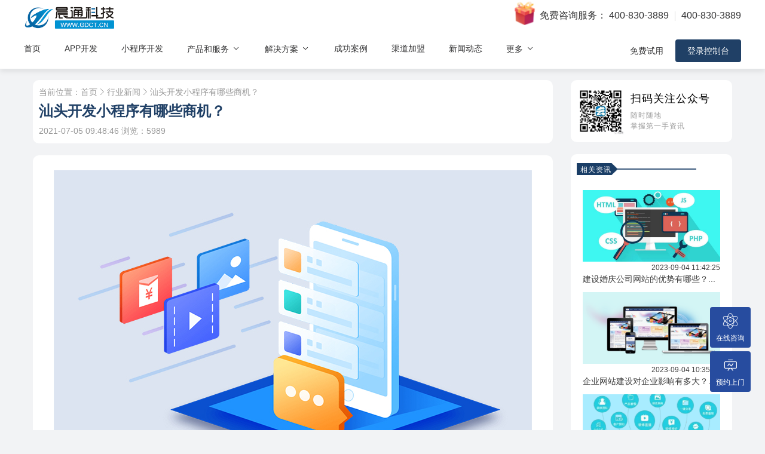

--- FILE ---
content_type: text/html; charset=utf-8
request_url: https://www.gdct.cn/news/newsdetail/id/ff00c20977ab5194.html
body_size: 6688
content:
<!DOCTYPE html>
<html>
	<head>
		<meta charset="utf-8">
		<title>汕头开发小程序有哪些商机？_汕头小程序开发_汕头公众号开发_汕头企业app开发_汕头小程序开发_汕头开发微商城</title>
		<link rel='dns-prefetch' href='//gdct.cn'>
		<meta http-equiv='x-dns-prefetch-control' content='on'>
		<meta name="viewport" content="width=device-width, initial-scale=1.0">
		<meta content="汕头开发小程序有哪些商机？,微商城开发,app开发,小程序开发,汕头企业app开发,潮州企业app开发,揭阳企业app开发," name="keywords">
		<meta content="微信小程序给用户带来了触手可及的应用使用体验，用户不需要下载直接打开就可以使用某个小程序，而现在随着小程序的不断发展，现在小程序不仅一些大型企业有，个体户商家也有自己的微信小程序，那么开发小程序有哪些商机呢？" name="description">

		<meta name="applicable-device" content="mobile">
<meta name="viewport" content="width=device-width,minimum-scale=1.0,maximum-scale=1.0,user-scalable=no,viewport-fit=cover"/>
<meta name="apple-mobile-web-app-capable" content="yes">
<meta name="apple-mobile-web-app-status-bar-style" content="black">

<link href="/skin/v3/css/common.css?v=8" rel="stylesheet" />
<link href="/skin/v3/css/footer.css?v=8" rel="stylesheet" />
<link href="/skin/v3/css/iconfont.css?v=15" rel="stylesheet" />
<link href="/skin/v3/font/font.css" rel="stylesheet" />
<link href="/skin/v3/css/animate.css?v=1" rel="stylesheet" />
<link href="/skin/v3/css/bootstrap.min.css" rel="stylesheet" />
<script type="text/javascript" src="/skin/v3/js/jquery.min.js"></script>

<script>
	var coverSupport = 'CSS' in window && typeof CSS.supports === 'function' && (CSS.supports('top: env(a)') || CSS.supports('top: constant(a)'))
    document.write('<meta name="viewport" content="width=device-width, user-scalable=no, initial-scale=1.0, maximum-scale=1.0, minimum-scale=1.0' + (coverSupport ? ', viewport-fit=cover' : '') + '" />')
</script>
		<link href="/skin/v3/css/news.css?v=6" rel="stylesheet" />
	</head>
	<body>
		<div class="headmenu flex flex-align-center flex-pack-justify">
			<link rel="stylesheet" type="text/css" href="/skin/v3/css/newheadmenu.css?v=51" />
<div class="headmenu-new">
	<div class="head-container">
		<div class="top flex flex-align-center flex-pack-justify">
			<a target="_top" href="https://www.gdct.cn/">
				<div class="logo">
					<img src="/skin/v3/img/logo-22.png" alt="大旗云-智能商城系统|APP开发|小程序开发|微信开发|公众号开发|高端网站建设|汕头网络公司|晨通科技" />
					<!-- <span>[汕头站]</span> -->
				</div>
			</a>
			<div class="info">
				<img class="gift" src="/skin/v3/img/liwu.png" />
				<!-- <i class="iconfont icon-tel icon"></i> -->
				<span class="text">免费咨询服务：</span>
				<!-- <span class="hr"></span> -->
				<a href="tel:400-830-3889">400-830-3889</a>
				<span class="hr"></span>
				<a href="tel:400-830-3889">400-830-3889</a>
			</div>
		</div>
		<div class="down flex flex-align-center flex-pack-justify">
			<ul class="nav flex flex-align-center">
				<li>
					<div class="logo">
						<a target="_top" href="https://www.gdct.cn/">
							<img src="/skin/v3/img/gdctlogo.png" alt="大旗云-智能商城系统|APP开发|小程序开发|微信开发|公众号开发|高端网站建设|汕头网络公司|晨通科技">
						</a>	
					</div>
				</li>
				<li class="on"><a href="https://www.gdct.cn/">首页</a></li>
				<li>
					<a href="https://www.gdct.cn/fuwu/apps.html" alt="APP开发">APP开发</a>
				</li>
				<li>
					<a href="https://www.gdct.cn/fuwu/applets.html" alt="小程序开发">小程序开发</a>
				</li>
				<li>
					<a href="#">产品和服务 <i class="iconfont icon-arrow-down icon"></i></a>
					<div class="child fadeInUpNav">
						<div class="child_content">
							<ul class="child_normal">
								<li>
									<a href="https://www.gdct.cn/shantou_weishangcheng.html">
										<div class="nowrp">
											商城系统/APP/小程序商城
											<div class="hr"></div>
										</div>
									</a>
								</li>
								<li>
									<a href="https://www.gdct.cn/dingcan.html">
										<div class="nowrp">
											扫码点餐/外卖系统
											<div class="hr"></div>
										</div>
									</a>
								</li>
								<li>
									<a href="https://www.gdct.cn/jiudian_dingfang.html">
										<div class="nowrp">
											酒店订房/营销
											<div class="hr"></div>
										</div>
									</a>
								</li>
								<li>
									<a href="https://www.gdct.cn/wangzhanjianshe.html">
										<div class="nowrp">
											高端企业网站建设
											<div class="hr"></div>
										</div>
									</a>
								</li>
								<li>
									<a href="https://www.gdct.cn/huiyuanka.html">
										<div class="nowrp">
											智能会员卡系统
											<div class="hr"></div>
										</div>
									</a>
								</li>
							</ul>
						</div>
					</div>
				</li>
				<li>
					<a href="#">解决方案 <i class="iconfont icon-arrow-down icon"></i></a>
					<div class="child fadeInUpNav">
						<div class="child_content">
							<ul class="child_normal">
								<li>
									<a href="https://www.gdct.cn/solution/SheQuTuanGou.html">
										<div class="nowrp">社区团购<div class="hr"></div></div>
									</a>
								</li>
								<li>
									<a href="https://www.gdct.cn/solution/SaoMaDianCan.html">
										<div class="nowrp">扫码点餐<div class="hr"></div></div>
									</a>
								</li>
								<li>
									<a href="https://www.gdct.cn/solution/ZhiBoDianShang.html">
										<div class="nowrp">直播电商<div class="hr"></div></div>
									</a>
								</li>
								<li>
									<a href="https://www.gdct.cn/solution/FenXiaoXiTong.html">
										<div class="nowrp">分销渠道供货<div class="hr"></div></div>
									</a>
								</li>
								<li>
									<a href="https://www.gdct.cn/solution/PinPaiLianSuo.html">
										<div class="nowrp">品牌连锁<div class="hr"></div></div>
									</a>
								</li>
							</ul>
						</div>
					</div>
				</li>
				<li>
					<a href="https://www.gdct.cn/successfulCases.html">成功案例</a>
				</li>
				<li>
					<a href="https://www.gdct.cn/qudaojiameng.html">渠道加盟</a>
				</li>
				<li>
					<a href="https://www.gdct.cn/news.html" target="_top">新闻动态</a>
				</li>
				<li>
					<a href="#">更多 <i class="iconfont icon-arrow-down icon"></i></a>
					<div class="child fadeInUpNav">
						<div class="child_content">
							<ul class="child_normal">
								<li>
									<a href="https://www.gdct.cn/about.html">
										<div class="nowrp">企业介绍<div class="hr"></div></div>
									</a>
								</li>
								<li>
									<a href="https://www.gdct.cn/about#contact">
										<div class="nowrp">联系晨通<div class="hr"></div></div>
									</a>
								</li>
								<li>
									<a href="#">
										<div class="nowrp">
											加入我们<div class="hr"></div>
										</div>
									</a>
								</li>
							</ul>
						</div>
					</div>
				</li>
			</ul>
			<div class="btns flex flex-align-center">
				<a href="https://www.gdct.cn/login/register" class="btn-register cursor-pointer">免费试用</a>
				<a href="https://www.gdct.cn/login.html" class="btn-login cursor-pointer">登录控制台</a>
			</div>
		</div>
	</div>
</div>
<div class="fixed-topH"></div>

		</div>
		<div id="newsdateil" class="wrapper ">
			<!-- <div class="topH"></div> -->
			<div class="container flex flex-hw">
				<div class="contentBox col-lg-9 col-md-12 col-sm-12">
					<div class="topbox">
						<div class="nav">
							<span>当前位置：</span>
							<a href="/" target="_top">首页</a>
							<i class="iconfont icon-arrow-right icon"></i>
							<a href="javascript:;">行业新闻</a>
							<i class="iconfont icon-arrow-right icon"></i>
							<span>汕头开发小程序有哪些商机？</span>
						</div>
						<div class="title">汕头开发小程序有哪些商机？</div>
						<div class="down">
							<span class="dates">2021-07-05 09:48:46</span>
							<span class="count">浏览：5989</span>
						</div>
					</div>
					
					<div class="context">
						<p><img src="/static/Images/2021-07/1625449270806445.jpg" title="1625449270806445.jpg" alt="e65c7a4986ef3c7465a26a782c334218.jpg"/></p><p>微信小程序给用户带来了触手可及的应用使用体验，用户不需要下载直接打开就可以使用某个小程序，而现在随着小程序的不断发展，现在小程序不仅一些大型企业有，个体户商家也有自己的微信小程序，那么开发小程序有哪些商机呢？</p><p><br/></p><p>一：良好的市场机会</p><p>小程序的横空出世，将彻底改变微信“大流量，小电商”的格局。近乎APP的用户体验，极地的开发和获客成本，必然使原先依附于公众号、传统APP的企业和个人快速向小程序迁移，特别是O2O场景化应用、生活服务、工具类、社群社交类等领域的创业门槛将大大降低，一个真正全民创业的时代正在来临！</p><p><br/></p><p>二：提高商家转换率</p><p>小程序的呈现能够让商家本身所销售的产品的转化率得到极大的提高，这也是一个重要的方面。通过小程序的点击率的提高的，能够让商家产品的转化率变得更加的好，这样也能够为其带来更大的商机，这是十分的重要的一个方面。</p><p><br/></p><p>三：新零售</p><p>零售的模式是“人”和“服务”智慧连接，同时“场景”无处不在却又触手可及。我们以小程序为基础，加上微信支付、卡包、公众号、扫一扫、社交分享等微信各方面能力的加持，零售业玩法变化多样，最核心的“人、货、场、服务”将迎来新一轮变革。</p><p>对于零售行业而言，小程序有两个优势：开发成本极低、相比APP几乎不到20%，并且用户流量获取成本更低。通过小程序，商家能做到会员打通、营销打通、电商打通、门店打通，帮助商家改变经营模式、优化各方面成本。</p><p>所以小程序的出现，对于零售商家将会是一个巨大利好，小程序的扫码入口，就主要是针对线下场景所设计，顾客入店—扫码—浏览—挑选—下单付款—提货走人。</p><p><br/></p><p>四：提升品牌影响力</p><p>能够协助企业更好的进行自己的品牌形象的定位，这关于提高企业在市场上面的品牌影响力而言也是具有很大的协助的。</p><p><br/></p><p style="white-space: normal;">目前晨通信息科技有限公司在汕头珠港新城，联泰时代总部中心3栋10楼，欢迎广大客户通过电话、微信咨询了解，电话是：18923665588，也可以拨打免费电话：400-830-3889。</p><p style="white-space: normal;"><img src="https://www.gdct.cn/static/Images/20210611/1623378168364467.jpg" height="271px;"/></p><p><br/></p>					</div>
				</div>
				<div class="more_con col-lg-3 col-md-12 col-sm-12">
					<div class="qrcodebox flex flex-align-center">
						<div class="imgbox">
							<img src="/skin/v3/pic/qrcode.png" />
						</div>
						<div class="info">
							<p class="text">扫码关注公众号</p>
							<p class="small">随时随地</p>
							<p class="small">掌握第一手资讯</p>
						</div>
					</div>
					
					<div class="otherlist">
						<div class="titbox">
							<img src="/skin/v3/img/title-bg.png" />
							<span>相关资讯</span>
						</div>
						<div class="listbox">
														<a href="/news/newsdetail/id/6326dcb00725e2b6.html" title="建设婚庆公司网站的优势有哪些？" target="_top">
							<div class="group">
								<div class="imgbox">
									<div class="ibox" style="background-image: url('/static/files/2023/09/1693798292.jpg');"></div>
								</div>
								<div class="dates">2023-09-04 11:42:25</div>
								<div class="text ellipsis-1">建设婚庆公司网站的优势有哪些？...</div>
							</div>
														<a href="/news/newsdetail/id/2cc62f31f6d41514.html" title="企业网站建设对企业影响有多大？" target="_top">
							<div class="group">
								<div class="imgbox">
									<div class="ibox" style="background-image: url('/static/files/2023/09/1693793938.png');"></div>
								</div>
								<div class="dates">2023-09-04 10:35:38</div>
								<div class="text ellipsis-1">企业网站建设对企业影响有多大？...</div>
							</div>
														<a href="/news/newsdetail/id/e2aba9a9db96c731.html" title="开发装修小程序有哪些优势？" target="_top">
							<div class="group">
								<div class="imgbox">
									<div class="ibox" style="background-image: url('/static/files/2023/08/1693450273.png');"></div>
								</div>
								<div class="dates">2023-08-31 11:20:05</div>
								<div class="text ellipsis-1">开发装修小程序有哪些优势？...</div>
							</div>
														<a href="/news/newsdetail/id/4214a23453f71757.html" title="如何提升小程序的可用性和易用性，有哪些方式！" target="_top">
							<div class="group">
								<div class="imgbox">
									<div class="ibox" style="background-image: url('/static/files/2023/08/1693447085.png');"></div>
								</div>
								<div class="dates">2023-08-31 10:02:48</div>
								<div class="text ellipsis-1">如何提升小程序的可用性和易用性，有哪些方式！...</div>
							</div>
														<a href="/news/newsdetail/id/127874e0d8072277.html" title="服装实体店为何争先开线上店，线上店与实体店有什么区别？" target="_top">
							<div class="group">
								<div class="imgbox">
									<div class="ibox" style="background-image: url('/static/files/2023/08/1693193832.png');"></div>
								</div>
								<div class="dates">2023-08-28 11:44:41</div>
								<div class="text ellipsis-1">服装实体店为何争先开线上店，线上店与实体店有什么区别？...</div>
							</div>
														<a href="/news/newsdetail/id/13b1d0ad64699d93.html" title="医疗小程序的开发，让就医便捷高效！" target="_top">
							<div class="group">
								<div class="imgbox">
									<div class="ibox" style="background-image: url('/static/files/2023/08/1693190979.png');"></div>
								</div>
								<div class="dates">2023-08-28 10:54:05</div>
								<div class="text ellipsis-1">医疗小程序的开发，让就医便捷高效！...</div>
							</div>
														<a href="/news/newsdetail/id/b28f8be160b36d07.html" title="开发新闻资讯类APP需具备哪些功能？" target="_top">
							<div class="group">
								<div class="imgbox">
									<div class="ibox" style="background-image: url('/static/files/2023/08/1691387096.png');"></div>
								</div>
								<div class="dates">2023-08-07 13:49:58</div>
								<div class="text ellipsis-1">开发新闻资讯类APP需具备哪些功能？...</div>
							</div>
														<a href="/news/newsdetail/id/c3dc43b04a7b246a.html" title="企业官网建设有哪些关键设计地方要注意？" target="_top">
							<div class="group">
								<div class="imgbox">
									<div class="ibox" style="background-image: url('/static/files/2023/08/1691377335.png');"></div>
								</div>
								<div class="dates">2023-08-07 11:20:10</div>
								<div class="text ellipsis-1">企业官网建设有哪些关键设计地方要注意？...</div>
							</div>
														<a href="/news/newsdetail/id/163532113a155712.html" title="商企如何开发一款高质量的购物小程序？" target="_top">
							<div class="group">
								<div class="imgbox">
									<div class="ibox" style="background-image: url('/static/files/2023/07/1690792449.png');"></div>
								</div>
								<div class="dates">2023-07-31 16:43:00</div>
								<div class="text ellipsis-1">商企如何开发一款高质量的购物小程序？...</div>
							</div>
														<a href="/news/newsdetail/id/03f92eb63732aa55.html" title="商企开发分销商城小程序有什么优势？" target="_top">
							<div class="group">
								<div class="imgbox">
									<div class="ibox" style="background-image: url('/static/files/2023/07/1690788451.png');"></div>
								</div>
								<div class="dates">2023-07-31 15:33:20</div>
								<div class="text ellipsis-1">商企开发分销商城小程序有什么优势？...</div>
							</div>
													</div>
					</div>
				</div>
			</div>
		</div>
		<!-- 底部 开始 -->
<!-- <section class="footer-section">
	<div class="container flex flex-hw">
		<div class="col-lg-7 col-md-7 col-sm-12" style="padding: 0 15px 0 0;">
			<div class="group flex flex-align-center">
				<div class="qrcode">
					<img src="/skin/v3/pic/qrcode.png" />
				</div>
				<div class="info">
					<div class="top">
						<div class="item">
							<a href="/about" target="_top">关于我们</a>
						</div>
						<span class="hr"> / </span>
						<div class="item">
							<a href="javascript:;">服务范围</a>
						</div>
						<span class="hr"> / </span>
						<div class="item">
							<a href="javascript:;">客户案例</a>
						</div>
						<span class="hr"> / </span>
						<div class="item">
							<a href="/about#contact" target="_top">联系我们</a>
						</div>
					</div>
					<div class="down">
						Copyright 2006-2024 晨通科技 | 常年律师顾问：广东华通律师事务所 | 网站备案号：<a href="//beian.miit.gov.cn" target="_blank">粤B1.B2-20071026</a> 粤公网安备44050702000674号 汕头微信公众号开发|小程序开发|APP开发
					</div>
				</div>
			</div>
		</div>
		<div class="col-lg-5 col-md-5 col-sm-12" style="padding: 0 0 0 15px;">
			<div class="group">
				<div class="contact">
					<a href="tel:400-830-3889">400-830-3889</a> / <a href="tel:400-830-3889">400-830-3889</a>
				</div>
				<div class="address">
					<i class="iconfont icon-address icon"></i>
					地址：联泰时代总部中心3幢10楼
				</div>
			</div>
		</div>
	</div>
</section> -->
<section class="newfooter-section">
	<div class="container">
		<div class="item flex flex-hw">
			<div class="col-lg-5 col-md-12 col-sm-12">
				<div class="logobox">
					<img src="/skin/v3/img/newhome/foot-logo.png" />
				</div>
			</div>
			<div class="col-lg-7 col-md-12 col-sm-12">
				<div class="linkbox">
					<div class="link">
						<a href="javascript:;">APP开发</a>
					</div>
					<span class="hr"> | </span>
					<div class="link">
						<a href="javascript:;">小程序开发</a>
					</div>
					<span class="hr"> | </span>
					<div class="link">
						<a href="javascript:;">客户案例</a>
					</div>
					<span class="hr"> | </span>
					<div class="link">
						<a href="javascript:;">加盟渠道</a>
					</div>
					<span class="hr"> | </span>
					<div class="link">
						<a href="javascript:;">联系我们</a>
					</div>
				</div>
			</div>
		</div>
		<div class="item">
			<div class="small">联系方式：<a href='tel:400-830-3889'>400-830-3889</a> 地址：联泰时代总部中心T3栋10楼</div>
			<div class="small">Copyright 2006-2024 晨通科技 | 常年律师顾问：广东华通律师事务所 | 网站备案号：<a href="//beian.miit.gov.cn" target="_blank">粤B1.B2-20071026</a> 粤公网安备</div>
		</div>
	</div>
</section>

		<link rel="stylesheet" type="text/css" href="/skin/v3/css/fixedMenu.css?v=54">

<!-- 浮动菜单 开始 -->
<div class="fixedmenubox">
	<div class="fixedmenu-mask dis" onclick="closefixedcon()"></div>
	<div id="fixedmenu" class="fixedmenu">
		<!--
		<div class="group" onclick="showfixedcon(0, this)">
			<div class="iconbox">
				<i class="iconfont icon-weixin icon"></i>
			</div>
			<div class="text">微信咨询</div>
		</div>
		-->
		<a href='tel:400-830-3889' target="_blank">
		<div class="group yzfonline" id="yzfonline">
			<div class="iconbox">
				<i class="iconfont icon-genius icon"></i>
			</div>
			<div class="text">在线咨询</div>
		</div>
		</a>
		<div class="group" onclick="showfixedcon(2, this)">
			<div class="iconbox">
				<i class="iconfont icon-yanshi icon"></i>
			</div>
			<div class="text">预约上门</div>
		</div>
		
		<div id="fixedmenuchild" class="fixedmenuchild">
			<div id="fixed_wx" class="child dis">
				<div class="top">
					<div class="text">扫码添加企微客服</div>
					<div class="small">现在咨询，赠送企业量身定制方案。</div>
				</div>
				<div class="conbox">
					<div class="qrcode">
						<img src="/static/files/2021/05/1620716421.jpg" />
					</div>
					<div class="text">打开手机扫码加我微信</div>
				</div>
			</div>
			<div id="fixed_form" class="child dis">
				<div class="top">
					<div class="text">预约上门演示</div>
					<div class="small">客户经理会上门或视频为你演示</div>
				</div>
				<div class="conbox">
					<div class="inp">
						<div class="selectbox flex flex-align-center flex-pack-justify" onclick="selserviceitem()">
							<span id="serveicetxt" class="small">服务项目</span>
							<i class="iconfont icon-arrow-down icon"></i>
							<input type="hidden" id="hr_serviceitem" />
						</div>
						<div id="optlist" class="optlist dis">  <!--  -->
							<div class="opt_1">
								<div onclick="chkoption('定制技术开发服务')" class="opt">定制技术开发服务</div>
								<div onclick="chkoption('APP/小程序定制开发')" class="opt">APP/小程序定制开发</div>
								<div onclick="chkoption('APP/小程序商城系统')" class="opt">APP/小程序商城系统</div>
								<div onclick="chkoption('扫码点餐/外卖系统')" class="opt">扫码点餐/外卖系统</div>
								<div onclick="chkoption('酒店订房/管理系统')" class="opt">酒店订房/管理系统</div>
								<div onclick="chkoption('企业建站服务')" class="opt">企业建站服务</div>
								<div onclick="chkoption('会员卡消费/管理系统')" class="opt">会员卡消费/管理系统</div>
							</div>
						</div>
					</div>
					<div class="inp">
						<input id="fixedName" type="text" placeholder="您的尊称" />
					</div>
					<div class="inp">
						<input id="fixedPhone" type="text" placeholder="您的电话" />
					</div>
					<!-- <div class="inp flex flex-align-center flex-align-center">
						<input id="fixedVer_code" type="text" class="flex-1" placeholder="验证码" />
						<img src="/index/getVerCode" class="cursor-pointer" onclick="chkvercode(this)" />
					</div> -->
					<div class="btn" onclick="tosubFixed()">
						立即预约
					</div>
				</div>
			</div>
		</div>
	</div>
</div>
<!-- 浮动菜单 结束 -->
<script type="text/javascript">
	function showfixedcon(type, that) {
		var $this = $(that);
		$(".fixedmenu-mask").removeClass("dis");
		$("#fixedmenuchild").find(".child").addClass("dis");
		$("#fixedmenu").find(".group").removeClass("active");
		$("#optlist").addClass("dis");
		$this.addClass("active");
		$(".main-chat").css("display", "none");
		if(type == 0) {
			$("#fixed_wx").removeClass("dis");
		} else if(type == 1) {
			$("#fixed_tel").removeClass("dis");
		} else if(type == 2) {
			$("#fixed_form").removeClass("dis");
		} else if(type == 3) {
			$(".main-contact").trigger('click');
		}
	}
	function closefixedcon() {
		$(".fixedmenu-mask").addClass("dis");
		$("#optlist").addClass("dis");
		$("#hr_serviceitem").val('');
		$("#serveicetxt").text('服务项目');
		$("#fixedmenu").find(".group").removeClass("active");
		$("#fixedmenuchild").find(".child").addClass("dis");
		$(".main-chat").css("display", "none");
	}
	function selserviceitem() {
		$("#optlist").removeClass("dis");
	}
	function chkoption(v) {
		$("#optlist").addClass("dis");
		$("#hr_serviceitem").val(v);
		$("#serveicetxt").text(v)
	}


	function tosubFixed() {
		var name = $("#fixedName").val();
		var phone =  $("#fixedPhone").val();
		var ver_code = $("#fixedVer_code").val();
		var text = $("#hr_serviceitem").val();

		if($.trim(text) == '') {
			showmodel("请输入选择服务项目");
			return false;
		}
		if($.trim(name) == '') {
			showmodel("请输入您的尊称");
			return false;
		}
		if($.trim(phone) == '') {
			showmodel("请输入您的电话");
			return false;
		}
		// if($.trim(ver_code) == '') {
		// 	alert("请输入验证码");
		// 	return false;
		// }

		$.post("/index/feedback", {name: name, phone: phone, ver_code: ver_code, text: text}, function (result) {
			if (result.status === 1) {
				showmodel(result.msg);
				$("#fixedName").val('');
				$("#fixedPhone").val('');
				$("#fixedVer_code").val('');
				$("#hr_serviceitem").val('');
				$("#serveicetxt").text('服务项目');
				// $(".returnmsg").text();
			} else {
				showmodel(result.msg);
			}
	    },'json');
	}
</script>



<!-- 通用弹窗提示 -->
<div id="mask_model" class="mask_M dis"></div>
<div id="model_box" class="model_box dis flex flex-align-center flex-pack-center ">
	<div class="model">
		<div class="top flex flex-align-center flex-pack-justify">
			<div class="item"></div>
			<div class="model-close" onclick="closemodel()">
				<i class="iconfont icon-close icon"></i>
			</div>
		</div>
		<div id="model_txt" class="model_con returnmsg"></div>
	</div>
</div>
<script type="text/javascript">
	function showmodel(text) {
		$("#model_txt").text(text);
		$("#mask_model").removeClass('dis');
		$("#model_box").removeClass('dis');
	}
	function closemodel() {
		$("#model_txt").text("");
		$("#mask_model").addClass('dis');
		$("#model_box").addClass('dis');
	}
</script>

	</body>
	<script type="text/javascript" src="/skin/v3/js/common.js?v=2"></script>
</html>


--- FILE ---
content_type: text/css
request_url: https://www.gdct.cn/skin/v3/css/common.css?v=8
body_size: 5439
content:
html { -ms-text-size-adjust: 100%; -webkit-text-size-adjust: 100%; }
/* * { box-sizing: border-box; -webkit-box-sizing: border-box; -moz-box-sizing: border-box; -ms-box-sizing: border-box; -o-box-sizing: border-box;  -webkit-font-smoothing: antialiased; -moz-osx-font-smoothing: grayscale; } */
.box-z{ box-sizing: border-box; -webkit-box-sizing: border-box; -moz-box-sizing: border-box; -ms-box-sizing: border-box; -o-box-sizing: border-box;  -webkit-font-smoothing: antialiased; -moz-osx-font-smoothing: grayscale; }
body {color: #323232;-webkit-text-size-adjust: none;}
html, body {width: 100%;height: 100%;}
blockquote, body, button, dd, dl, dt, fieldset, form, h1, h2, h3, h4, h5, h6, hr, input, legend, li, ol, p, pre, td, textarea, th, ul { margin: 0; padding: 0; }
article, aside, details, figcaption, figure, footer, header, hgroup, main, menu, nav, section, summary { display: block; }
audio, canvas, progress, video { display: inline-block; vertical-align: baseline; }
button, input, select, textarea { color: inherit; font: inherit; }
table { border-collapse: collapse; border-spacing: 0;}
input, textarea, select, button { border: 0; outline: none; }
img, a img { font-size: 0; border: 0; vertical-align: middle; }
i, em { text-decoration: none; font-style: normal; }
textarea { overflow: auto; }
input:-webkit-autofill, textarea:-webkit-autofill, select:-webkit-autofill { -webkit-box-shadow: 0 0 0 1000px white inset; }
input { -moz-box-shadow: none; box-shadow: none; -webkit-box-shadow: 0 0 0 1000px white inset; }
a,a:hover{text-decoration:none !important;outline:none;}
h1,h2,h3,h4,h5,h6,label{font-weight:normal;margin:0 !important;padding:0;}
ul,dl,ol{list-style:none;margin:0 ;padding:0;}
input,textarea,select{border:0;outline:none;}
img{font-size:0;border:0;vertical-align:middle;}
i,em{text-decoration:none;font-style:normal;}
a{cursor:pointer;}
.fl{float:left;}	
.fr{float:right;}
.dis {display: none !important;}
.ov-hidden {overflow: hidden;}
/*pointer手势*/
.cursor-pointer { cursor: pointer; }
.cursor-text { cursor: text; }
/*清除浮动*/
.clearfloat:after { height: 0; display: block; visibility: hidden; clear: both; content: ''; }
.clearfloat { zoom: 1; }

/*单行省略*/
.ellipsis-1 { overflow: hidden; white-space: nowrap; text-overflow: ellipsis; }
/*两行省略*/
.ellipsis-2 { display: -webkit-box; overflow: hidden; white-space: normal !important; text-overflow: ellipsis; word-wrap: break-word; -webkit-line-clamp: 2; -webkit-box-orient: vertical; }
/*三行省略*/
.ellipsis-3 { display: -webkit-box; overflow: hidden; white-space: normal !important; text-overflow: ellipsis; word-wrap: break-word; -webkit-line-clamp: 3; -webkit-box-orient: vertical; }
/*四行省略*/
.ellipsis-4 { display: -webkit-box; overflow: hidden; white-space: normal !important; text-overflow: ellipsis; word-wrap: break-word; -webkit-line-clamp: 4; -webkit-box-orient: vertical; }

/*框架*/
.contWidth { width: 1220px; margin: 0 auto; }
.contWidth a:hover { text-decoration: none; outline: 0; }
.fl { float: left; display: inline; }
.fr { float: right; display: inline; }
.fontArial { font-family: arial; }
.claer {clear: both;}
.wrapper {
	min-height: calc(100vh - 80px);
}


/*flex兼容写法 开始*/
.flex {
  display: -webkit-box; /* 老版本语法: Safari, iOS, Android browser, older WebKit browsers. */
  display: -moz-box; /* 老版本语法: Firefox (buggy) */
  display: -ms-flexbox; /* 混合版本语法: IE 10 */
  display: -webkit-flex; /* 新版本语法: Chrome 21+ */
  display: flex; /* 新版本语法: Opera 12.1, Firefox 22+ */
}
.flex-v {
  -webkit-box-orient: vertical;
  -webkit-flex-direction: column;
  -ms-flex-direction: column;
  flex-direction: column;
}
.flex-align-center {
  -webkit-box-align: center;
  -webkit-align-items: center;
  -ms-flex-align: center;
  align-items: center;
}
.flex-align-start {
  -webkit-box-align: start;
  -webkit-align-items: flex-start;
  -moz-align-items: flex-start;
  -ms-align-items: flex-start;
  align-items: flex-start;
}
.flex-align-end {
  -webkit-box-align: end;
  -webkit-align-items: flex-end;
  -moz-align-items: flex-end;
  -ms-align-items: flex-end;
  align-items: flex-end;
}
.flex-pack-center {
  -webkit-box-pack: center;
  -webkit-justify-content: center;
  -ms-flex-pack: center;
  justify-content: center;
}
.flex-pack-justify {
  -webkit-box-pack: justify;
  -webkit-justify-content: space-between;
  -ms-flex-pack: justify;
  justify-content: space-between;
}
.flex-pack-around {
　　-webkit-box-pack: center;
　　-webkit-justify-content: space-around;
　　-ms-flex-pack: center;
　　justify-content: space-around;
}
.flex-hw {
	-webkit-flex-wrap: wrap;
	-moz-flex-wrap: wrap;
	-ms-flex-wrap: wrap;
	-o-flex-wrap: wrap;
	flex-wrap: wrap;
}
.flex-1 {
  -webkit-flex: 1;
  flex: 1;
  -webkit-box-flex: 1;
  -moz-box-flex: 1;
  -ms-flex: 1;
}
/*flex兼容写法 结束*/


/*重写bootstrap 媒体查询*/
@media (min-width: 1200px) {
  .container {
      max-width: 1230px !important;
  }
}

/*分页样式*/
#pagebox .pagination {
  width: 100%;
  text-align: center;
  display: inline-block;
}
#pagebox .pagination li {
  display: inline-block;
  margin: 0 6px;
}
#pagebox .pagination li span, 
#pagebox .pagination li a {
  display: inline-block;
  min-width: 38px;
  height: 38px;
  line-height: 38px;
  text-align: center;
  box-sizing: border-box;
  padding: 0 10px;
  font-size: 16px;
  color: #666;
  background-color: #fff;
}
#pagebox .pagination li.active a,
#pagebox .pagination li.active span  {
  background-color: #204066;
  color: #fff;
}



--- FILE ---
content_type: text/css
request_url: https://www.gdct.cn/skin/v3/css/iconfont.css?v=15
body_size: 5240
content:
/*@font-face {
  font-family: 'iconfont';  /* project id 2474927 /
  src: url('https://at.alicdn.com/t/font_2474927_xm9ilwn9lr.eot');
  src: url('https://at.alicdn.com/t/font_2474927_xm9ilwn9lr.eot?#iefix') format('embedded-opentype'),
  url('https://at.alicdn.com/t/font_2474927_xm9ilwn9lr.woff2') format('woff2'),
  url('https://at.alicdn.com/t/font_2474927_xm9ilwn9lr.woff') format('woff'),
  url('https://at.alicdn.com/t/font_2474927_xm9ilwn9lr.ttf') format('truetype'),
  url('https://at.alicdn.com/t/font_2474927_xm9ilwn9lr.svg#iconfont') format('svg');
}*/

@font-face {
  font-family: 'iconfont';  /* Project id 2474927 */
  src: url('https://at.alicdn.com/t/font_2474927_42mtgia3tnt.woff2?t=1654588512739') format('woff2'),
       url('https://at.alicdn.com/t/font_2474927_42mtgia3tnt.woff?t=1654588512739') format('woff'),
       url('https://at.alicdn.com/t/font_2474927_42mtgia3tnt.ttf?t=1654588512739') format('truetype');
}

.iconfont {
	font-family: "iconfont" !important;
	font-size: 16px;
	font-style: normal;
	-webkit-font-smoothing: antialiased;
	-moz-osx-font-smoothing: grayscale;
}

.icon-arrow-down:before {
	content: "\e62a";
}
.icon-arrow-right:before {
	content: "\e604";
}
.icon-arrow-left:before {
	content: "\e624";
}
.icon-address:before {
	content: "\e63e";
}
.icon-phone:before {
	content: "\e61a";
}
.icon-calendar:before {
	content: "\e625";
}
.icon-fensi:before {
	content: "\e629";
}
.icon-menu:before {
	content: "\e605";
}
.icon-to-right:before {
	content: "\e636";
}
.icon-integral:before {
	content: "\e60a";
}
.icon-qrcode:before {
	content: "\e7c1";
}
.icon-pc:before {
	content: "\e601";
}
.icon-tel:before {
	content: "\e6cb";
}
.icon-eye:before {
	content: "\e618";
}
.icon-toright-fill:before {
	content: "\e626";
}
.icon-eye-fill:before {
	content: "\e61b";
}
.icon-layers:before {
	content: "\e774";
}
.icon-focus:before {
	content: "\e750";
}
.icon-hotairballoon:before {
	content: "\e632";
}
.icon-refresh:before {
	content: "\e695";
}
.icon-bike:before {
	content: "\e740";
}
.icon-basket:before {
	content: "\e73f";
}
.icon-mobile:before {
	content: "\e642";
}
.icon-genius:before {
	content: "\e61d";
}
.icon-quote-left:before {
	content: "\e90a";
}
.icon-weixin:before {
	content: "\e602";
}
.icon-phone:before {
	content: "\e600";
}
.icon-map-marker-alt:before {
	content: "\e627";
}
.icon-envelope:before {
	content: "\e631";
}
.icon-yanshi:before {
	content: "\e616";
}
.icon-call:before {
	content: "\e61c";
}
.icon-menu:before {
	content: "\e61e";
}
.icon-close:before {
	content: "\e612";
}
.icon-applet:before {
	content: "\e62d";
}
.icon-qukuai:before {
	content: "\e622";
}
.icon-toright:before {
	content: "\eb21";
}
.icon-toleft:before {
	content: "\eb20";
}
.icon-app:before {
	content: "\e66e";
}
.icon-kaifa:before {
	content: "\e67e";
}
.icon-radio-fill:before {
	content: "\e614";
}
.icon-radio:before {
	content: "\e8b5";
}
.icon-tip:before {
	content: "\e64c";
}
.icon-todown:before {
	content: "\e603";
}
.icon-cut:before {
	content: "\e6cd";
}
.icon-add:before {
	content: "\e6cc";
}
.icon-huojian:before {
	content: "\e608";
}
.icon-pointer:before {
	content: "\e607";
}
.icon-applets:before {
	content: "\e63c";
}
.icon-pay:before {
	content: "\e61f";
}
.icon-daima:before {
	content: "\e620";
}
.icon-yunying:before {
	content: "\e60c";
}
.icon-fuwu:before {
	content: "\e60b";
}
.icon-notice:before {
	content: "\e609";
}
.icon-img:before {
	content: "\e6df";
}
.icon-view:before {
	content: "\e657";
}
.icon-brithday:before {
	content: "\e69f";
}
.icon-shopp:before {
	content: "\e66c";
}
.icon-pay-o:before {
	content: "\e811";
}
.icon-jifen:before {
	content: "\e62b";
}
.icon-shops:before {
	content: "\e644";
}
.icon-vipcard:before {
	content: "\e610";
}
.icon-bazi:before {
	content: "\e60d";
}
.icon-wx-1:before {
	content: "\e615";
}
.icon-about:before {
	content: "\e655";
}
.icon-more:before {
	content: "\e66f";
}
.icon-wx-2:before {
	content: "\e628";
}
.icon-shangwu:before {
	content: "\e635";
}
.icon-fenxi:before {
	content: "\e613";
}
.icon-yunying-o:before {
	content: "\e63d";
}
.icon-fenxiao:before {
	content: "\e70a";
}
.icon-yewu:before {
	content: "\e66d";
}
.icon-changjing:before {
	content: "\e696";
}
.icon-agora-down:before {
	content: "\e670";
}
.icon-anquan:before {
	content: "\e60e";
}
.icon-chuli:before {
	content: "\e74d";
}
.icon-order:before {
	content: "\e621";
}
.icon-user-g:before {
	content: "\e619";
}
.icon-user-o:before {
	content: "\e617";
}
.icon-shouhuo:before {
	content: "\e6b1";
}
.icon-gongeng:before {
	content: "\e633";
}
.icon-bed:before {
	content: "\e62f";
}
.icon-order-o:before {
	content: "\e62e";
}
.icon-books:before {
	content: "\e62c";
}
.icon-phone-o:before {
	content: "\e623";
}
.icon-yuyue:before {
	content: "\e705";
}
.icon-basket-fill:before {
	content: "\e638";
}
.icon-clock-fill:before {
	content: "\e637";
}
.icon-shops-fill:before {
	content: "\e634";
}
.icon-tv-fill:before {
	content: "\e630";
}
.icon-phone-i:before {
	content: "\e641";
}
.icon-video-i:before {
	content: "\e640";
}
.icon-tv-fill:before {
	content: "\e630";
}
.icon-times:before {
	content: "\e63f";
}
.icon-vipcard-i:before {
	content: "\e63b";
}
.icon-users-g:before {
	content: "\e63a";
}
.icon-gys-g:before {
	content: "\e688";
}
.icon-succ:before {
	content: "\e660";
}
.icon-chat:before {
	content: "\e60f";
}
.icon-fire:before {
	content: "\e6c5";
}


--- FILE ---
content_type: text/css
request_url: https://www.gdct.cn/skin/v3/font/font.css
body_size: 2
content:
@font-face {
	font-family: "DIN";
	src: url("./../font/DIN-MEDIUM.OTF") format("opentype");
	font-weight: normal;
	font-style: normal;
}


--- FILE ---
content_type: text/css
request_url: https://www.gdct.cn/skin/v3/css/newheadmenu.css?v=51
body_size: 10659
content:
.headmenu-new {
	position: fixed;
	top: 0;
    left: 0;
	right: 0;
	background-color: #fff;
	box-shadow: 0 4px 8px rgb(0 0 0 / 8%);
    border-bottom: 1px solid #ebedf0;
	z-index: 999;
	-webkit-transition: all .4s ease;
	transition: all .4s ease;
}
.headmenu-new .head-container {
	margin: 0 auto;
}
.headmenu-new .head-container .top {
	width: 100%;
	height: 54px;
}
.headmenu-new .top .logo {
	height: 42px;
	margin: auto 0;
}
.headmenu-new .top .logo img {
	width: auto;
	height: 42px;
}
.headmenu-new .top .logo span {
	font-size: 14px;
	color: #333;
	position: relative;
	top: -6px;
}
.headmenu-new .top .info {
	color: #323233;
}
.headmenu-new .top .info  .text {
	color: #323233;
}
.headmenu-new .top .info a {
	color: #323233;
}
.headmenu-new .top .info .gift {
	width: 42px;
	height: auto;
	object-fit: contain;
    animation: scale_gift 12s linear infinite;
    position: relative;
    top: -5px;
}
@keyframes scale_gift {
	0% {
		transform: scale(0)
	}
	2% {
		transform: scale(1)
	}
	4% {
		transform: scale(1.1)
	}
	6% {
		transform: scale(1)
	}
	8% {
		transform: scale(.9)
	}
	10% {
		transform: scale(1)
	}
	12% {
		transform: scale(1.1)
	}
	14% {
		transform: scale(1)
	}
	16% {
		transform: scale(.9)
	}
	18% {
		transform: scale(1)
	}
	20% {
		transform: scale(1.1)
	}
	22% {
		transform: scale(1)
	}
	24% {
		transform: scale(.9)
	}
	26% {
		transform: scale(1)
	}
	28% {
		transform: scale(1.1)
	}
	30% {
		transform: scale(1)
	}
	32% {
		transform: scale(.9)
	}
	34% {
		transform: scale(1)
	}
	36% {
		transform: scale(1.1)
	}
	38% {
		transform: scale(1)
	}
	40% {
		transform: scale(.9)
	}
	42% {
		transform: scale(1)
	}
	44% {
		transform: scale(1.1)
	}
	46% {
		transform: scale(1)
	}
	48% {
		transform: scale(.9)
	}
	50% {
		transform: scale(1)
	}
	52% {
		transform: scale(1.1)
	}
	54% {
		transform: scale(1)
	}
	56% {
		transform: scale(.9)
	}
	58% {
		transform: scale(1)
	}
	60% {
		transform: scale(1.1)
	}
	62% {
		transform: scale(1)
	}
	64% {
		transform: scale(.9)
	}
	66% {
		transform: scale(1)
	}
	68% {
		transform: scale(1.1)
	}
	70% {
		transform: scale(1)
	}
	72% {
		transform: scale(.9)
	}
	74% {
		transform: scale(1)
	}
	76% {
		transform: scale(1.1)
	}
	78% {
		transform: scale(1)
	}
	80% {
		transform: scale(.9)
	}
	82% {
		transform: scale(1)
	}
	84% {
		transform: scale(1.1)
	}
	86% {
		transform: scale(1)
	}
	88% {
		transform: scale(.9)
	}
	90% {
		transform: scale(1)
	}
	92% {
		transform: scale(1.1)
	}
	94% {
		transform: scale(1)
	}
	96% {
		transform: scale(.9)
	}
	98% {
		transform: scale(0)
	}
	to {
		transform: scale(0)
	}
}

.headmenu-new .top .info .hr {
	display: inline-block;
	width: 1px;
	height: 16px;
	background-color: #d8d8d8;
	margin: 0 6px;
	vertical-align: middle;
}


.headmenu-new .down {
	width: 100%;
}
.headmenu-new .down .nav li {
	position: relative;
}
.headmenu-new .down .nav .logo {
	line-height: 54px;
	height: 54px;
	margin-left: 20px;
	display: none;
}
.headmenu-new .down .nav .logo a {
	display: inline-block;
	width: 100%;
	height: 100%;
	padding: 0;
}
.headmenu-new .down .nav .logo img {
	width: auto;
	height: 38px;
}
.headmenu-new .down .nav li a {
	line-height: 54px;
	height: 54px;
	overflow: hidden;
	padding: 0 20px;
	position: relative;
	transition: 300ms;
	color: #323233;
    font-size: 14px;
    display: inline-block;
	-webkit-transition: all .4s ease;
	transition: all .4s ease;
}
.headmenu-new .down .nav li a:hover {
	color: #3574f6;
	-webkit-transition: all .4s ease;
	transition: all .4s ease;
}
.headmenu-new .down .nav li .child {
	/*min-width: 136px;*/
	position: absolute;
	left: 50%;
	transform: translatex(-50%);
	padding: 8px 0px 0px;
	animation-duration: 0.4s;
	-webkit-animation-duration: 0.4s;
	display: none;
}
.headmenu-new .down .nav li .child_content {
	padding: 15px 0;
	border-radius: 8px;
	background-color: #fff;
	box-shadow: 0px 1px 24px 0 rgba(0,0,0,.1);
	width: 100%;
	display: inline-flex;
	position: relative;
}
.headmenu-new .down .nav li .child_content:before{
	content: "";
	border: 7px solid #fff;
	border-color: #fff #fff transparent transparent;
	transform: rotate(-45deg);
	box-shadow: 10px -10px 10px 0px rgba(0,0,0,.03);
	position: absolute;
	left: 50%;
	top: -7px;
	margin-left: -7px;
}
.headmenu-new .down .nav li:hover .child {
	display: inline-block;
	top: 58px;
}
.headmenu-new .down .nav li:hover .child {
	padding-top: 15px;
}
.headmenu-new .down .nav li .child_normal {
	width: 100%;
	text-align: center;
}
.headmenu-new .down .nav li .child_normal li {
	width: 100%;
	margin: 0px;
}
.headmenu-new .down .nav li .child_normal li a {
	/*min-width: 136px;*/
	line-height: 46px;
	height: 46px;
	color: #131313 !important;
	box-sizing: content-box;
}
.headmenu-new .down .nav li .child_normal .nowrp {
	white-space:nowrap;
	position: relative;
}
.headmenu-new .down .nav li .child_normal .nowrp .hr {
	width: 100%;
	height: 2px;
	background-color: #3574f6;
	transform: scale(0,0);
	position: absolute;
	bottom: 0;
	left: 0;
	right: 0;
	-webkit-transition: all .4s ease;
	transition: all .4s ease;
}
.headmenu-new .down .nav li .child_normal .nowrp:hover .hr {
	transform: scale(1,1);
	-webkit-transition: all .4s ease;
	transition: all .4s ease;
}
/*.headmenu-new .down .nav li .child_normal li a:after{
	display: none;
}
.headmenu-new .down .nav li .child_normal li a:before{
	content: "";
	width: 66px;
	height: 2px;
	background-color: #3574f6;
	transform: scale(0,0);
	position: absolute;
	left: 50%;
	bottom: 0px;
	margin-left: -33px;
	transition: 300ms;
}
.headmenu-new .down .nav li .child_normal li a:hover:before{
	transform: scale(1,1);
}*/

.headmenu-new .down .btns .btn-register, .headmenu-new .down .btns .btn-login {
	display: inline-block;
	padding: 5px 20px;
	color: #323233;
	font-size: 14px;
	line-height: 28px;
	-webkit-transition: all .4s ease;
	transition: all .4s ease;
	white-space:nowrap;
}
.headmenu-new .down .btns .btn-login {
	text-align: center;
	background-color: #204066;
	border-radius: 4px;
	color: #fff;
}
.headmenu-new .down .btns .btn-register:hover {
	color: #3574f6;
	-webkit-transition: all .4s ease;
	transition: all .4s ease;
}
.headmenu-new .down .btns .btn-login:hover{
	background-color: #3574f6;
	-webkit-transition: all .4s ease;
	transition: all .4s ease;
}
.headmenu-new.headmenu_on {
	top: -54px;
	-webkit-transition: all .4s ease;
	transition: all .4s ease;
}
.headmenu-new.headmenu_on .down .nav .logo {
	display: block;
}

.fixed-topH {
	width: 100%;
	height: 134px;
	position: relative;
}
.headmenu-new.headmenu_on + .fixed-topH {
	top: -64px;
}




@media screen and (min-width:1200px) {
	.headmenu-new .head-container {
		width: 1200px;
	}
	.headmenu-new .head-container .top {
		padding: 0;
	}
	.headmenu-new .down .nav {
		margin-left: -20px;
	}
}
@media screen and (max-width:1200px) {
	.headmenu-new .head-container {
		width: 100%;
	}
	.headmenu-new .head-container .top {
		padding: 0 20px;
		box-sizing: border-box;
	}
	.headmenu-new .down .nav {
		margin-left: 0px;
	}
	.headmenu-new .down .btns .btn-login {
		margin-right: 20px;
	}
}

@media screen and (max-width:936px) {
	.headmenu-new .down .nav li a {
		line-height: 28px;
		height: 28px;
	}
	.headmenu-new .down .btns .btn-register, .headmenu-new .down .btns .btn-login {
		padding: 0 10px;
	}
}



/* 移动端样式 */
.mask_M {
	width: 100%;
	height: 100vh;
	position: fixed;
	background-color: rgba(0, 0, 0, 0.5);
	left: 0;
	top: 0;
	right: 0;
	bottom: 0;
	z-index: 1000;
}
.m-headermenu {
	width: 10rem;
	position: fixed;
	top: 0;
    left: 0;
	right: 0;
	background-color: #fff;
	box-shadow: 0 4px 8px rgb(0 0 0 / 8%);
    border-bottom: 1px solid #ebedf0;
	z-index: 999;
}
.m-header {
	width: 9.6rem;
	padding: .2rem .2rem;
}
.m-header .logo {
	height: .72rem;
	line-height: 0;
}
.m-header .logo img {
	width: auto;
	height: .72rem;
	display: inline-block;
}
.m-header .logo span {
	font-size: .32rem;
	position: relative;
	top: -.1rem;
}
.m-header .menu {
	width: .8rem;
	height: .8rem;
	text-align: center;
}
.m-header .menu .icon {
	font-size: .72rem;
	position: relative;
}
.m-headermenu .m-menubox {
	/* width: 8rem; */
	width: 0;
	height: 100vh;
	position: fixed;
	top: 0;
	right: 0;
	bottom: 0;
	background-color: #fff;
	z-index: 1001;
	overflow: auto;
	-webkit-transition: all .4s ease;
	transition: all .4s ease;
}
.m-headermenu .m-menubox.act {
	width: 8rem;
	-webkit-transition: all .4s ease;
	transition: all .4s ease;
}
.m-headermenu .m-menubox .m-top {
	width: 8rem;
	padding: .4rem;
	border-bottom: 1px solid #ddd;
}
.m-headermenu .m-menubox .m-top .logo {
	height: .72rem;
	line-height: 0;
}
.m-headermenu .m-menubox .m-top .logo img {
	width: auto;
	height: .72rem;
	display: inline-block;
}
.m-headermenu .m-menubox .m-top .logo span {
	font-size: .32rem;
	position: relative;
	top: -.1rem;
}
.m-headermenu .m-menubox .m-top .m-close {
	width: .8rem;
	height: .8rem;
	text-align: center;
}
.m-headermenu .m-menubox .m-top .m-close .m-icon {
	font-size: .72rem;
	position: relative;
}
.m-headermenu .m-menubox .m-navbox {
	width: 7.2rem;
	padding: 0 .4rem;
}
.m-headermenu .m-menubox .m-navbox .group {
	width: 7.2rem;
	padding: .2rem 0;
	line-height: .72rem;
	border-bottom: 1px solid #ddd;
}
.m-headermenu .m-menubox .m-navbox .group a {
	width: 100%;
	height: .96rem;
	display: inline-block;
}
.m-headermenu .m-menubox .m-navbox .group .name {
	line-height: .96rem;
	font-size: .373333rem;
	color: #323233;
}
.m-headermenu .m-menubox .m-navbox .group .icon {
	font-size: .8rem;
	color: #999;
}
.m-headermenu .m-menubox .m-navbox .group .m-child {
	width: 7.2rem;
	box-sizing: border-box;
	padding: .4rem 0;
	display: none;
}
.m-headermenu .m-menubox .m-navbox .group .m-child .m-item {
	min-width: 50%;
	padding: .04rem .4rem;
	box-sizing: border-box;
}
.m-headermenu .m-menubox .m-navbox .group.on .m-child {
	display: -webkit-box;
	display: -moz-box;
	display: -ms-flexbox;
	display: -webkit-flex;
	display: flex;
}
.m-headermenu .m-menubox .m-navbox .group.on .icon {
	transform:rotate(180deg);
	-ms-transform:rotate(180deg);
	-moz-transform:rotate(180deg);
	-webkit-transform:rotate(180deg);
	-o-transform:rotate(180deg);
}
.m-fixed-topH {
	width: 10rem;
	height: 1.5rem;
	position: relative;
}



